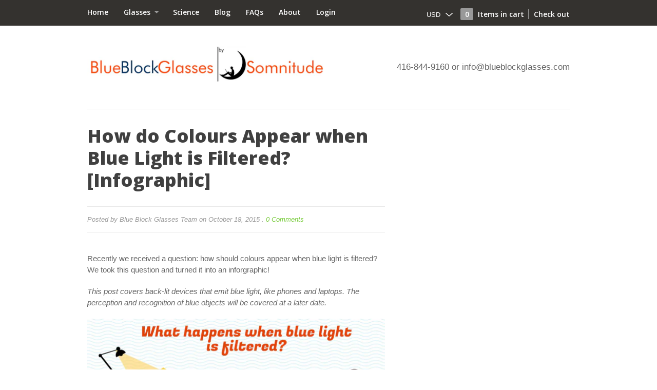

--- FILE ---
content_type: text/html; charset=utf-8
request_url: https://blueblockerglasses.com/blogs/news/49681281-how-do-colours-appear-when-blue-light-is-filtered-infographic
body_size: 16297
content:
<!DOCTYPE html>
<html class="no-touch">
<head>
  <meta name="google-site-verification" content="BtvUJoY9eEgDBzHetnHj8tjhFykosFENqUh_qiQs50E" />
  <meta charset="utf-8" />
  <!--[if IE]><meta http-equiv='X-UA-Compatible' content='IE=edge,chrome=1' /><![endif]-->
  <title>
  How do Colours Appear when Blue Light is Filtered? [Infographic]
  
   &ndash; Blue Block Glasses
  </title>

  
  <meta name="description" content="How do colors appear when blue light is removed? Use this infographic to find out." />
  
  <link rel="canonical" href="https://blueblockerglasses.com/blogs/news/49681281-how-do-colours-appear-when-blue-light-is-filtered-infographic" />
  
  <meta property="og:type" content="article" />
  <meta property="og:title" content="How do Colours Appear when Blue Light is Filtered? [Infographic]" />  
  
  
    
    
    
      <meta property="og:image" content="http://cdn.shopify.com/s/files/1/0748/0281/files/5.BlueLightFiltered_a_2048x2048.jpg?10297062358346591367" />
      <meta property="og:image:secure_url" content="https://cdn.shopify.com/s/files/1/0748/0281/files/5.BlueLightFiltered_a_2048x2048.jpg?10297062358346591367" />
    
  



<meta property="og:description" content="How do colors appear when blue light is removed? Use this infographic to find out." />

<meta property="og:url" content="https://blueblockerglasses.com/blogs/news/49681281-how-do-colours-appear-when-blue-light-is-filtered-infographic" />
<meta property="og:site_name" content="Blue Block Glasses" />
  
 

  <meta name="twitter:card" content="summary" />
  <meta name="twitter:title" content="How do Colours Appear when Blue Light is Filtered? [Infographic]" />
  <meta name="twitter:description" content="
Recently we received a question: how should colours appear when blue light is filtered? We took this question and turned it into an inforgraphic!
This post covers back-lit devices that e..." />
  
  
    
    
    
    <meta property="twitter:image" content="http://cdn.shopify.com/s/files/1/0748/0281/files/5.BlueLightFiltered_a_2048x2048.jpg?10297062358346591367" />
    
 

  <meta name="viewport" content="width=device-width, initial-scale=1" />
  <link href="//fonts.googleapis.com/css?family=Open+Sans:400,300,600,700,800" rel="stylesheet" type="text/css" media="all" />
  <link href="//blueblockerglasses.com/cdn/shop/t/2/assets/theme.scss.css?v=6428647591371002081674755669" rel="stylesheet" type="text/css" media="all" />
  <script src="//ajax.googleapis.com/ajax/libs/jquery/1.9.1/jquery.min.js" type="text/javascript"></script>
  <!--[if lt IE 9]>
  <script src="//html5shim.googlecode.com/svn/trunk/html5.js"></script>
  <![endif]-->
  <link rel="shortcut icon" href="//blueblockerglasses.com/cdn/shop/t/2/assets/favicon.png?v=20">
  <link rel="apple-touch-icon" href="//blueblockerglasses.com/cdn/shop/t/2/assets/apple-touch-icon.png?v=121756519619262173341421596573">
  <link rel="apple-touch-icon" sizes="72x72" href="//blueblockerglasses.com/cdn/shop/t/2/assets/apple-touch-icon-72x72.png?v=99974600631238807821421596573">
  <link rel="apple-touch-icon" sizes="114x114" href="//blueblockerglasses.com/cdn/shop/t/2/assets/apple-touch-icon-114x114.png?v=153079160967499633021421596573">
  <link rel="canonical" href="https://blueblockerglasses.com/blogs/news/49681281-how-do-colours-appear-when-blue-light-is-filtered-infographic" />
  <script src="//blueblockerglasses.com/cdn/shopifycloud/storefront/assets/themes_support/option_selection-b017cd28.js" type="text/javascript"></script>
  
  <script>window.performance && window.performance.mark && window.performance.mark('shopify.content_for_header.start');</script><meta id="shopify-digital-wallet" name="shopify-digital-wallet" content="/7480281/digital_wallets/dialog">
<meta name="shopify-checkout-api-token" content="dc7898d9a2ed5ae927b99c58e4d0f46f">
<meta id="in-context-paypal-metadata" data-shop-id="7480281" data-venmo-supported="false" data-environment="production" data-locale="en_US" data-paypal-v4="true" data-currency="CAD">
<link rel="alternate" type="application/atom+xml" title="Feed" href="/blogs/news.atom" />
<script async="async" src="/checkouts/internal/preloads.js?locale=en-CA"></script>
<link rel="preconnect" href="https://shop.app" crossorigin="anonymous">
<script async="async" src="https://shop.app/checkouts/internal/preloads.js?locale=en-CA&shop_id=7480281" crossorigin="anonymous"></script>
<script id="shopify-features" type="application/json">{"accessToken":"dc7898d9a2ed5ae927b99c58e4d0f46f","betas":["rich-media-storefront-analytics"],"domain":"blueblockerglasses.com","predictiveSearch":true,"shopId":7480281,"locale":"en"}</script>
<script>var Shopify = Shopify || {};
Shopify.shop = "blue-block-glasses.myshopify.com";
Shopify.locale = "en";
Shopify.currency = {"active":"CAD","rate":"1.0"};
Shopify.country = "CA";
Shopify.theme = {"name":"Kickstand","id":9513081,"schema_name":null,"schema_version":null,"theme_store_id":537,"role":"main"};
Shopify.theme.handle = "null";
Shopify.theme.style = {"id":null,"handle":null};
Shopify.cdnHost = "blueblockerglasses.com/cdn";
Shopify.routes = Shopify.routes || {};
Shopify.routes.root = "/";</script>
<script type="module">!function(o){(o.Shopify=o.Shopify||{}).modules=!0}(window);</script>
<script>!function(o){function n(){var o=[];function n(){o.push(Array.prototype.slice.apply(arguments))}return n.q=o,n}var t=o.Shopify=o.Shopify||{};t.loadFeatures=n(),t.autoloadFeatures=n()}(window);</script>
<script>
  window.ShopifyPay = window.ShopifyPay || {};
  window.ShopifyPay.apiHost = "shop.app\/pay";
  window.ShopifyPay.redirectState = null;
</script>
<script id="shop-js-analytics" type="application/json">{"pageType":"article"}</script>
<script defer="defer" async type="module" src="//blueblockerglasses.com/cdn/shopifycloud/shop-js/modules/v2/client.init-shop-cart-sync_BT-GjEfc.en.esm.js"></script>
<script defer="defer" async type="module" src="//blueblockerglasses.com/cdn/shopifycloud/shop-js/modules/v2/chunk.common_D58fp_Oc.esm.js"></script>
<script defer="defer" async type="module" src="//blueblockerglasses.com/cdn/shopifycloud/shop-js/modules/v2/chunk.modal_xMitdFEc.esm.js"></script>
<script type="module">
  await import("//blueblockerglasses.com/cdn/shopifycloud/shop-js/modules/v2/client.init-shop-cart-sync_BT-GjEfc.en.esm.js");
await import("//blueblockerglasses.com/cdn/shopifycloud/shop-js/modules/v2/chunk.common_D58fp_Oc.esm.js");
await import("//blueblockerglasses.com/cdn/shopifycloud/shop-js/modules/v2/chunk.modal_xMitdFEc.esm.js");

  window.Shopify.SignInWithShop?.initShopCartSync?.({"fedCMEnabled":true,"windoidEnabled":true});

</script>
<script>
  window.Shopify = window.Shopify || {};
  if (!window.Shopify.featureAssets) window.Shopify.featureAssets = {};
  window.Shopify.featureAssets['shop-js'] = {"shop-cart-sync":["modules/v2/client.shop-cart-sync_DZOKe7Ll.en.esm.js","modules/v2/chunk.common_D58fp_Oc.esm.js","modules/v2/chunk.modal_xMitdFEc.esm.js"],"init-fed-cm":["modules/v2/client.init-fed-cm_B6oLuCjv.en.esm.js","modules/v2/chunk.common_D58fp_Oc.esm.js","modules/v2/chunk.modal_xMitdFEc.esm.js"],"shop-cash-offers":["modules/v2/client.shop-cash-offers_D2sdYoxE.en.esm.js","modules/v2/chunk.common_D58fp_Oc.esm.js","modules/v2/chunk.modal_xMitdFEc.esm.js"],"shop-login-button":["modules/v2/client.shop-login-button_QeVjl5Y3.en.esm.js","modules/v2/chunk.common_D58fp_Oc.esm.js","modules/v2/chunk.modal_xMitdFEc.esm.js"],"pay-button":["modules/v2/client.pay-button_DXTOsIq6.en.esm.js","modules/v2/chunk.common_D58fp_Oc.esm.js","modules/v2/chunk.modal_xMitdFEc.esm.js"],"shop-button":["modules/v2/client.shop-button_DQZHx9pm.en.esm.js","modules/v2/chunk.common_D58fp_Oc.esm.js","modules/v2/chunk.modal_xMitdFEc.esm.js"],"avatar":["modules/v2/client.avatar_BTnouDA3.en.esm.js"],"init-windoid":["modules/v2/client.init-windoid_CR1B-cfM.en.esm.js","modules/v2/chunk.common_D58fp_Oc.esm.js","modules/v2/chunk.modal_xMitdFEc.esm.js"],"init-shop-for-new-customer-accounts":["modules/v2/client.init-shop-for-new-customer-accounts_C_vY_xzh.en.esm.js","modules/v2/client.shop-login-button_QeVjl5Y3.en.esm.js","modules/v2/chunk.common_D58fp_Oc.esm.js","modules/v2/chunk.modal_xMitdFEc.esm.js"],"init-shop-email-lookup-coordinator":["modules/v2/client.init-shop-email-lookup-coordinator_BI7n9ZSv.en.esm.js","modules/v2/chunk.common_D58fp_Oc.esm.js","modules/v2/chunk.modal_xMitdFEc.esm.js"],"init-shop-cart-sync":["modules/v2/client.init-shop-cart-sync_BT-GjEfc.en.esm.js","modules/v2/chunk.common_D58fp_Oc.esm.js","modules/v2/chunk.modal_xMitdFEc.esm.js"],"shop-toast-manager":["modules/v2/client.shop-toast-manager_DiYdP3xc.en.esm.js","modules/v2/chunk.common_D58fp_Oc.esm.js","modules/v2/chunk.modal_xMitdFEc.esm.js"],"init-customer-accounts":["modules/v2/client.init-customer-accounts_D9ZNqS-Q.en.esm.js","modules/v2/client.shop-login-button_QeVjl5Y3.en.esm.js","modules/v2/chunk.common_D58fp_Oc.esm.js","modules/v2/chunk.modal_xMitdFEc.esm.js"],"init-customer-accounts-sign-up":["modules/v2/client.init-customer-accounts-sign-up_iGw4briv.en.esm.js","modules/v2/client.shop-login-button_QeVjl5Y3.en.esm.js","modules/v2/chunk.common_D58fp_Oc.esm.js","modules/v2/chunk.modal_xMitdFEc.esm.js"],"shop-follow-button":["modules/v2/client.shop-follow-button_CqMgW2wH.en.esm.js","modules/v2/chunk.common_D58fp_Oc.esm.js","modules/v2/chunk.modal_xMitdFEc.esm.js"],"checkout-modal":["modules/v2/client.checkout-modal_xHeaAweL.en.esm.js","modules/v2/chunk.common_D58fp_Oc.esm.js","modules/v2/chunk.modal_xMitdFEc.esm.js"],"shop-login":["modules/v2/client.shop-login_D91U-Q7h.en.esm.js","modules/v2/chunk.common_D58fp_Oc.esm.js","modules/v2/chunk.modal_xMitdFEc.esm.js"],"lead-capture":["modules/v2/client.lead-capture_BJmE1dJe.en.esm.js","modules/v2/chunk.common_D58fp_Oc.esm.js","modules/v2/chunk.modal_xMitdFEc.esm.js"],"payment-terms":["modules/v2/client.payment-terms_Ci9AEqFq.en.esm.js","modules/v2/chunk.common_D58fp_Oc.esm.js","modules/v2/chunk.modal_xMitdFEc.esm.js"]};
</script>
<script>(function() {
  var isLoaded = false;
  function asyncLoad() {
    if (isLoaded) return;
    isLoaded = true;
    var urls = ["\/\/d1liekpayvooaz.cloudfront.net\/apps\/coin\/coin.js?shop=blue-block-glasses.myshopify.com","https:\/\/chimpstatic.com\/mcjs-connected\/js\/users\/fb2f6908df2db1d5d3f457781\/7a5851f1473f39e9afaa6d212.js?shop=blue-block-glasses.myshopify.com","https:\/\/way2enjoy.com\/shopify\/1\/announcementbar\/proxy\/js\/pab.js?shop=blue-block-glasses.myshopify.com"];
    for (var i = 0; i < urls.length; i++) {
      var s = document.createElement('script');
      s.type = 'text/javascript';
      s.async = true;
      s.src = urls[i];
      var x = document.getElementsByTagName('script')[0];
      x.parentNode.insertBefore(s, x);
    }
  };
  if(window.attachEvent) {
    window.attachEvent('onload', asyncLoad);
  } else {
    window.addEventListener('load', asyncLoad, false);
  }
})();</script>
<script id="__st">var __st={"a":7480281,"offset":-18000,"reqid":"8e3d4782-2015-4b77-8034-3ecb6fa0b6b9-1769108555","pageurl":"blueblockerglasses.com\/blogs\/news\/49681281-how-do-colours-appear-when-blue-light-is-filtered-infographic","s":"articles-49681281","u":"f92aa77d5c64","p":"article","rtyp":"article","rid":49681281};</script>
<script>window.ShopifyPaypalV4VisibilityTracking = true;</script>
<script id="captcha-bootstrap">!function(){'use strict';const t='contact',e='account',n='new_comment',o=[[t,t],['blogs',n],['comments',n],[t,'customer']],c=[[e,'customer_login'],[e,'guest_login'],[e,'recover_customer_password'],[e,'create_customer']],r=t=>t.map((([t,e])=>`form[action*='/${t}']:not([data-nocaptcha='true']) input[name='form_type'][value='${e}']`)).join(','),a=t=>()=>t?[...document.querySelectorAll(t)].map((t=>t.form)):[];function s(){const t=[...o],e=r(t);return a(e)}const i='password',u='form_key',d=['recaptcha-v3-token','g-recaptcha-response','h-captcha-response',i],f=()=>{try{return window.sessionStorage}catch{return}},m='__shopify_v',_=t=>t.elements[u];function p(t,e,n=!1){try{const o=window.sessionStorage,c=JSON.parse(o.getItem(e)),{data:r}=function(t){const{data:e,action:n}=t;return t[m]||n?{data:e,action:n}:{data:t,action:n}}(c);for(const[e,n]of Object.entries(r))t.elements[e]&&(t.elements[e].value=n);n&&o.removeItem(e)}catch(o){console.error('form repopulation failed',{error:o})}}const l='form_type',E='cptcha';function T(t){t.dataset[E]=!0}const w=window,h=w.document,L='Shopify',v='ce_forms',y='captcha';let A=!1;((t,e)=>{const n=(g='f06e6c50-85a8-45c8-87d0-21a2b65856fe',I='https://cdn.shopify.com/shopifycloud/storefront-forms-hcaptcha/ce_storefront_forms_captcha_hcaptcha.v1.5.2.iife.js',D={infoText:'Protected by hCaptcha',privacyText:'Privacy',termsText:'Terms'},(t,e,n)=>{const o=w[L][v],c=o.bindForm;if(c)return c(t,g,e,D).then(n);var r;o.q.push([[t,g,e,D],n]),r=I,A||(h.body.append(Object.assign(h.createElement('script'),{id:'captcha-provider',async:!0,src:r})),A=!0)});var g,I,D;w[L]=w[L]||{},w[L][v]=w[L][v]||{},w[L][v].q=[],w[L][y]=w[L][y]||{},w[L][y].protect=function(t,e){n(t,void 0,e),T(t)},Object.freeze(w[L][y]),function(t,e,n,w,h,L){const[v,y,A,g]=function(t,e,n){const i=e?o:[],u=t?c:[],d=[...i,...u],f=r(d),m=r(i),_=r(d.filter((([t,e])=>n.includes(e))));return[a(f),a(m),a(_),s()]}(w,h,L),I=t=>{const e=t.target;return e instanceof HTMLFormElement?e:e&&e.form},D=t=>v().includes(t);t.addEventListener('submit',(t=>{const e=I(t);if(!e)return;const n=D(e)&&!e.dataset.hcaptchaBound&&!e.dataset.recaptchaBound,o=_(e),c=g().includes(e)&&(!o||!o.value);(n||c)&&t.preventDefault(),c&&!n&&(function(t){try{if(!f())return;!function(t){const e=f();if(!e)return;const n=_(t);if(!n)return;const o=n.value;o&&e.removeItem(o)}(t);const e=Array.from(Array(32),(()=>Math.random().toString(36)[2])).join('');!function(t,e){_(t)||t.append(Object.assign(document.createElement('input'),{type:'hidden',name:u})),t.elements[u].value=e}(t,e),function(t,e){const n=f();if(!n)return;const o=[...t.querySelectorAll(`input[type='${i}']`)].map((({name:t})=>t)),c=[...d,...o],r={};for(const[a,s]of new FormData(t).entries())c.includes(a)||(r[a]=s);n.setItem(e,JSON.stringify({[m]:1,action:t.action,data:r}))}(t,e)}catch(e){console.error('failed to persist form',e)}}(e),e.submit())}));const S=(t,e)=>{t&&!t.dataset[E]&&(n(t,e.some((e=>e===t))),T(t))};for(const o of['focusin','change'])t.addEventListener(o,(t=>{const e=I(t);D(e)&&S(e,y())}));const B=e.get('form_key'),M=e.get(l),P=B&&M;t.addEventListener('DOMContentLoaded',(()=>{const t=y();if(P)for(const e of t)e.elements[l].value===M&&p(e,B);[...new Set([...A(),...v().filter((t=>'true'===t.dataset.shopifyCaptcha))])].forEach((e=>S(e,t)))}))}(h,new URLSearchParams(w.location.search),n,t,e,['guest_login'])})(!0,!0)}();</script>
<script integrity="sha256-4kQ18oKyAcykRKYeNunJcIwy7WH5gtpwJnB7kiuLZ1E=" data-source-attribution="shopify.loadfeatures" defer="defer" src="//blueblockerglasses.com/cdn/shopifycloud/storefront/assets/storefront/load_feature-a0a9edcb.js" crossorigin="anonymous"></script>
<script crossorigin="anonymous" defer="defer" src="//blueblockerglasses.com/cdn/shopifycloud/storefront/assets/shopify_pay/storefront-65b4c6d7.js?v=20250812"></script>
<script data-source-attribution="shopify.dynamic_checkout.dynamic.init">var Shopify=Shopify||{};Shopify.PaymentButton=Shopify.PaymentButton||{isStorefrontPortableWallets:!0,init:function(){window.Shopify.PaymentButton.init=function(){};var t=document.createElement("script");t.src="https://blueblockerglasses.com/cdn/shopifycloud/portable-wallets/latest/portable-wallets.en.js",t.type="module",document.head.appendChild(t)}};
</script>
<script data-source-attribution="shopify.dynamic_checkout.buyer_consent">
  function portableWalletsHideBuyerConsent(e){var t=document.getElementById("shopify-buyer-consent"),n=document.getElementById("shopify-subscription-policy-button");t&&n&&(t.classList.add("hidden"),t.setAttribute("aria-hidden","true"),n.removeEventListener("click",e))}function portableWalletsShowBuyerConsent(e){var t=document.getElementById("shopify-buyer-consent"),n=document.getElementById("shopify-subscription-policy-button");t&&n&&(t.classList.remove("hidden"),t.removeAttribute("aria-hidden"),n.addEventListener("click",e))}window.Shopify?.PaymentButton&&(window.Shopify.PaymentButton.hideBuyerConsent=portableWalletsHideBuyerConsent,window.Shopify.PaymentButton.showBuyerConsent=portableWalletsShowBuyerConsent);
</script>
<script data-source-attribution="shopify.dynamic_checkout.cart.bootstrap">document.addEventListener("DOMContentLoaded",(function(){function t(){return document.querySelector("shopify-accelerated-checkout-cart, shopify-accelerated-checkout")}if(t())Shopify.PaymentButton.init();else{new MutationObserver((function(e,n){t()&&(Shopify.PaymentButton.init(),n.disconnect())})).observe(document.body,{childList:!0,subtree:!0})}}));
</script>
<link id="shopify-accelerated-checkout-styles" rel="stylesheet" media="screen" href="https://blueblockerglasses.com/cdn/shopifycloud/portable-wallets/latest/accelerated-checkout-backwards-compat.css" crossorigin="anonymous">
<style id="shopify-accelerated-checkout-cart">
        #shopify-buyer-consent {
  margin-top: 1em;
  display: inline-block;
  width: 100%;
}

#shopify-buyer-consent.hidden {
  display: none;
}

#shopify-subscription-policy-button {
  background: none;
  border: none;
  padding: 0;
  text-decoration: underline;
  font-size: inherit;
  cursor: pointer;
}

#shopify-subscription-policy-button::before {
  box-shadow: none;
}

      </style>

<script>window.performance && window.performance.mark && window.performance.mark('shopify.content_for_header.end');</script>

<link href="https://monorail-edge.shopifysvc.com" rel="dns-prefetch">
<script>(function(){if ("sendBeacon" in navigator && "performance" in window) {try {var session_token_from_headers = performance.getEntriesByType('navigation')[0].serverTiming.find(x => x.name == '_s').description;} catch {var session_token_from_headers = undefined;}var session_cookie_matches = document.cookie.match(/_shopify_s=([^;]*)/);var session_token_from_cookie = session_cookie_matches && session_cookie_matches.length === 2 ? session_cookie_matches[1] : "";var session_token = session_token_from_headers || session_token_from_cookie || "";function handle_abandonment_event(e) {var entries = performance.getEntries().filter(function(entry) {return /monorail-edge.shopifysvc.com/.test(entry.name);});if (!window.abandonment_tracked && entries.length === 0) {window.abandonment_tracked = true;var currentMs = Date.now();var navigation_start = performance.timing.navigationStart;var payload = {shop_id: 7480281,url: window.location.href,navigation_start,duration: currentMs - navigation_start,session_token,page_type: "article"};window.navigator.sendBeacon("https://monorail-edge.shopifysvc.com/v1/produce", JSON.stringify({schema_id: "online_store_buyer_site_abandonment/1.1",payload: payload,metadata: {event_created_at_ms: currentMs,event_sent_at_ms: currentMs}}));}}window.addEventListener('pagehide', handle_abandonment_event);}}());</script>
<script id="web-pixels-manager-setup">(function e(e,d,r,n,o){if(void 0===o&&(o={}),!Boolean(null===(a=null===(i=window.Shopify)||void 0===i?void 0:i.analytics)||void 0===a?void 0:a.replayQueue)){var i,a;window.Shopify=window.Shopify||{};var t=window.Shopify;t.analytics=t.analytics||{};var s=t.analytics;s.replayQueue=[],s.publish=function(e,d,r){return s.replayQueue.push([e,d,r]),!0};try{self.performance.mark("wpm:start")}catch(e){}var l=function(){var e={modern:/Edge?\/(1{2}[4-9]|1[2-9]\d|[2-9]\d{2}|\d{4,})\.\d+(\.\d+|)|Firefox\/(1{2}[4-9]|1[2-9]\d|[2-9]\d{2}|\d{4,})\.\d+(\.\d+|)|Chrom(ium|e)\/(9{2}|\d{3,})\.\d+(\.\d+|)|(Maci|X1{2}).+ Version\/(15\.\d+|(1[6-9]|[2-9]\d|\d{3,})\.\d+)([,.]\d+|)( \(\w+\)|)( Mobile\/\w+|) Safari\/|Chrome.+OPR\/(9{2}|\d{3,})\.\d+\.\d+|(CPU[ +]OS|iPhone[ +]OS|CPU[ +]iPhone|CPU IPhone OS|CPU iPad OS)[ +]+(15[._]\d+|(1[6-9]|[2-9]\d|\d{3,})[._]\d+)([._]\d+|)|Android:?[ /-](13[3-9]|1[4-9]\d|[2-9]\d{2}|\d{4,})(\.\d+|)(\.\d+|)|Android.+Firefox\/(13[5-9]|1[4-9]\d|[2-9]\d{2}|\d{4,})\.\d+(\.\d+|)|Android.+Chrom(ium|e)\/(13[3-9]|1[4-9]\d|[2-9]\d{2}|\d{4,})\.\d+(\.\d+|)|SamsungBrowser\/([2-9]\d|\d{3,})\.\d+/,legacy:/Edge?\/(1[6-9]|[2-9]\d|\d{3,})\.\d+(\.\d+|)|Firefox\/(5[4-9]|[6-9]\d|\d{3,})\.\d+(\.\d+|)|Chrom(ium|e)\/(5[1-9]|[6-9]\d|\d{3,})\.\d+(\.\d+|)([\d.]+$|.*Safari\/(?![\d.]+ Edge\/[\d.]+$))|(Maci|X1{2}).+ Version\/(10\.\d+|(1[1-9]|[2-9]\d|\d{3,})\.\d+)([,.]\d+|)( \(\w+\)|)( Mobile\/\w+|) Safari\/|Chrome.+OPR\/(3[89]|[4-9]\d|\d{3,})\.\d+\.\d+|(CPU[ +]OS|iPhone[ +]OS|CPU[ +]iPhone|CPU IPhone OS|CPU iPad OS)[ +]+(10[._]\d+|(1[1-9]|[2-9]\d|\d{3,})[._]\d+)([._]\d+|)|Android:?[ /-](13[3-9]|1[4-9]\d|[2-9]\d{2}|\d{4,})(\.\d+|)(\.\d+|)|Mobile Safari.+OPR\/([89]\d|\d{3,})\.\d+\.\d+|Android.+Firefox\/(13[5-9]|1[4-9]\d|[2-9]\d{2}|\d{4,})\.\d+(\.\d+|)|Android.+Chrom(ium|e)\/(13[3-9]|1[4-9]\d|[2-9]\d{2}|\d{4,})\.\d+(\.\d+|)|Android.+(UC? ?Browser|UCWEB|U3)[ /]?(15\.([5-9]|\d{2,})|(1[6-9]|[2-9]\d|\d{3,})\.\d+)\.\d+|SamsungBrowser\/(5\.\d+|([6-9]|\d{2,})\.\d+)|Android.+MQ{2}Browser\/(14(\.(9|\d{2,})|)|(1[5-9]|[2-9]\d|\d{3,})(\.\d+|))(\.\d+|)|K[Aa][Ii]OS\/(3\.\d+|([4-9]|\d{2,})\.\d+)(\.\d+|)/},d=e.modern,r=e.legacy,n=navigator.userAgent;return n.match(d)?"modern":n.match(r)?"legacy":"unknown"}(),u="modern"===l?"modern":"legacy",c=(null!=n?n:{modern:"",legacy:""})[u],f=function(e){return[e.baseUrl,"/wpm","/b",e.hashVersion,"modern"===e.buildTarget?"m":"l",".js"].join("")}({baseUrl:d,hashVersion:r,buildTarget:u}),m=function(e){var d=e.version,r=e.bundleTarget,n=e.surface,o=e.pageUrl,i=e.monorailEndpoint;return{emit:function(e){var a=e.status,t=e.errorMsg,s=(new Date).getTime(),l=JSON.stringify({metadata:{event_sent_at_ms:s},events:[{schema_id:"web_pixels_manager_load/3.1",payload:{version:d,bundle_target:r,page_url:o,status:a,surface:n,error_msg:t},metadata:{event_created_at_ms:s}}]});if(!i)return console&&console.warn&&console.warn("[Web Pixels Manager] No Monorail endpoint provided, skipping logging."),!1;try{return self.navigator.sendBeacon.bind(self.navigator)(i,l)}catch(e){}var u=new XMLHttpRequest;try{return u.open("POST",i,!0),u.setRequestHeader("Content-Type","text/plain"),u.send(l),!0}catch(e){return console&&console.warn&&console.warn("[Web Pixels Manager] Got an unhandled error while logging to Monorail."),!1}}}}({version:r,bundleTarget:l,surface:e.surface,pageUrl:self.location.href,monorailEndpoint:e.monorailEndpoint});try{o.browserTarget=l,function(e){var d=e.src,r=e.async,n=void 0===r||r,o=e.onload,i=e.onerror,a=e.sri,t=e.scriptDataAttributes,s=void 0===t?{}:t,l=document.createElement("script"),u=document.querySelector("head"),c=document.querySelector("body");if(l.async=n,l.src=d,a&&(l.integrity=a,l.crossOrigin="anonymous"),s)for(var f in s)if(Object.prototype.hasOwnProperty.call(s,f))try{l.dataset[f]=s[f]}catch(e){}if(o&&l.addEventListener("load",o),i&&l.addEventListener("error",i),u)u.appendChild(l);else{if(!c)throw new Error("Did not find a head or body element to append the script");c.appendChild(l)}}({src:f,async:!0,onload:function(){if(!function(){var e,d;return Boolean(null===(d=null===(e=window.Shopify)||void 0===e?void 0:e.analytics)||void 0===d?void 0:d.initialized)}()){var d=window.webPixelsManager.init(e)||void 0;if(d){var r=window.Shopify.analytics;r.replayQueue.forEach((function(e){var r=e[0],n=e[1],o=e[2];d.publishCustomEvent(r,n,o)})),r.replayQueue=[],r.publish=d.publishCustomEvent,r.visitor=d.visitor,r.initialized=!0}}},onerror:function(){return m.emit({status:"failed",errorMsg:"".concat(f," has failed to load")})},sri:function(e){var d=/^sha384-[A-Za-z0-9+/=]+$/;return"string"==typeof e&&d.test(e)}(c)?c:"",scriptDataAttributes:o}),m.emit({status:"loading"})}catch(e){m.emit({status:"failed",errorMsg:(null==e?void 0:e.message)||"Unknown error"})}}})({shopId: 7480281,storefrontBaseUrl: "https://blueblockerglasses.com",extensionsBaseUrl: "https://extensions.shopifycdn.com/cdn/shopifycloud/web-pixels-manager",monorailEndpoint: "https://monorail-edge.shopifysvc.com/unstable/produce_batch",surface: "storefront-renderer",enabledBetaFlags: ["2dca8a86"],webPixelsConfigList: [{"id":"977797254","configuration":"{\"publicKey\":\"pub_eadda39674a81b9b8480\",\"apiUrl\":\"https:\\\/\\\/tracking.refersion.com\"}","eventPayloadVersion":"v1","runtimeContext":"STRICT","scriptVersion":"0fb80394591dba97de0fece487c9c5e4","type":"APP","apiClientId":147004,"privacyPurposes":["ANALYTICS","SALE_OF_DATA"],"dataSharingAdjustments":{"protectedCustomerApprovalScopes":["read_customer_email","read_customer_name","read_customer_personal_data"]}},{"id":"53870726","eventPayloadVersion":"v1","runtimeContext":"LAX","scriptVersion":"1","type":"CUSTOM","privacyPurposes":["MARKETING"],"name":"Meta pixel (migrated)"},{"id":"80117894","eventPayloadVersion":"v1","runtimeContext":"LAX","scriptVersion":"1","type":"CUSTOM","privacyPurposes":["ANALYTICS"],"name":"Google Analytics tag (migrated)"},{"id":"shopify-app-pixel","configuration":"{}","eventPayloadVersion":"v1","runtimeContext":"STRICT","scriptVersion":"0450","apiClientId":"shopify-pixel","type":"APP","privacyPurposes":["ANALYTICS","MARKETING"]},{"id":"shopify-custom-pixel","eventPayloadVersion":"v1","runtimeContext":"LAX","scriptVersion":"0450","apiClientId":"shopify-pixel","type":"CUSTOM","privacyPurposes":["ANALYTICS","MARKETING"]}],isMerchantRequest: false,initData: {"shop":{"name":"Blue Block Glasses","paymentSettings":{"currencyCode":"CAD"},"myshopifyDomain":"blue-block-glasses.myshopify.com","countryCode":"CA","storefrontUrl":"https:\/\/blueblockerglasses.com"},"customer":null,"cart":null,"checkout":null,"productVariants":[],"purchasingCompany":null},},"https://blueblockerglasses.com/cdn","fcfee988w5aeb613cpc8e4bc33m6693e112",{"modern":"","legacy":""},{"shopId":"7480281","storefrontBaseUrl":"https:\/\/blueblockerglasses.com","extensionBaseUrl":"https:\/\/extensions.shopifycdn.com\/cdn\/shopifycloud\/web-pixels-manager","surface":"storefront-renderer","enabledBetaFlags":"[\"2dca8a86\"]","isMerchantRequest":"false","hashVersion":"fcfee988w5aeb613cpc8e4bc33m6693e112","publish":"custom","events":"[[\"page_viewed\",{}]]"});</script><script>
  window.ShopifyAnalytics = window.ShopifyAnalytics || {};
  window.ShopifyAnalytics.meta = window.ShopifyAnalytics.meta || {};
  window.ShopifyAnalytics.meta.currency = 'CAD';
  var meta = {"page":{"pageType":"article","resourceType":"article","resourceId":49681281,"requestId":"8e3d4782-2015-4b77-8034-3ecb6fa0b6b9-1769108555"}};
  for (var attr in meta) {
    window.ShopifyAnalytics.meta[attr] = meta[attr];
  }
</script>
<script class="analytics">
  (function () {
    var customDocumentWrite = function(content) {
      var jquery = null;

      if (window.jQuery) {
        jquery = window.jQuery;
      } else if (window.Checkout && window.Checkout.$) {
        jquery = window.Checkout.$;
      }

      if (jquery) {
        jquery('body').append(content);
      }
    };

    var hasLoggedConversion = function(token) {
      if (token) {
        return document.cookie.indexOf('loggedConversion=' + token) !== -1;
      }
      return false;
    }

    var setCookieIfConversion = function(token) {
      if (token) {
        var twoMonthsFromNow = new Date(Date.now());
        twoMonthsFromNow.setMonth(twoMonthsFromNow.getMonth() + 2);

        document.cookie = 'loggedConversion=' + token + '; expires=' + twoMonthsFromNow;
      }
    }

    var trekkie = window.ShopifyAnalytics.lib = window.trekkie = window.trekkie || [];
    if (trekkie.integrations) {
      return;
    }
    trekkie.methods = [
      'identify',
      'page',
      'ready',
      'track',
      'trackForm',
      'trackLink'
    ];
    trekkie.factory = function(method) {
      return function() {
        var args = Array.prototype.slice.call(arguments);
        args.unshift(method);
        trekkie.push(args);
        return trekkie;
      };
    };
    for (var i = 0; i < trekkie.methods.length; i++) {
      var key = trekkie.methods[i];
      trekkie[key] = trekkie.factory(key);
    }
    trekkie.load = function(config) {
      trekkie.config = config || {};
      trekkie.config.initialDocumentCookie = document.cookie;
      var first = document.getElementsByTagName('script')[0];
      var script = document.createElement('script');
      script.type = 'text/javascript';
      script.onerror = function(e) {
        var scriptFallback = document.createElement('script');
        scriptFallback.type = 'text/javascript';
        scriptFallback.onerror = function(error) {
                var Monorail = {
      produce: function produce(monorailDomain, schemaId, payload) {
        var currentMs = new Date().getTime();
        var event = {
          schema_id: schemaId,
          payload: payload,
          metadata: {
            event_created_at_ms: currentMs,
            event_sent_at_ms: currentMs
          }
        };
        return Monorail.sendRequest("https://" + monorailDomain + "/v1/produce", JSON.stringify(event));
      },
      sendRequest: function sendRequest(endpointUrl, payload) {
        // Try the sendBeacon API
        if (window && window.navigator && typeof window.navigator.sendBeacon === 'function' && typeof window.Blob === 'function' && !Monorail.isIos12()) {
          var blobData = new window.Blob([payload], {
            type: 'text/plain'
          });

          if (window.navigator.sendBeacon(endpointUrl, blobData)) {
            return true;
          } // sendBeacon was not successful

        } // XHR beacon

        var xhr = new XMLHttpRequest();

        try {
          xhr.open('POST', endpointUrl);
          xhr.setRequestHeader('Content-Type', 'text/plain');
          xhr.send(payload);
        } catch (e) {
          console.log(e);
        }

        return false;
      },
      isIos12: function isIos12() {
        return window.navigator.userAgent.lastIndexOf('iPhone; CPU iPhone OS 12_') !== -1 || window.navigator.userAgent.lastIndexOf('iPad; CPU OS 12_') !== -1;
      }
    };
    Monorail.produce('monorail-edge.shopifysvc.com',
      'trekkie_storefront_load_errors/1.1',
      {shop_id: 7480281,
      theme_id: 9513081,
      app_name: "storefront",
      context_url: window.location.href,
      source_url: "//blueblockerglasses.com/cdn/s/trekkie.storefront.46a754ac07d08c656eb845cfbf513dd9a18d4ced.min.js"});

        };
        scriptFallback.async = true;
        scriptFallback.src = '//blueblockerglasses.com/cdn/s/trekkie.storefront.46a754ac07d08c656eb845cfbf513dd9a18d4ced.min.js';
        first.parentNode.insertBefore(scriptFallback, first);
      };
      script.async = true;
      script.src = '//blueblockerglasses.com/cdn/s/trekkie.storefront.46a754ac07d08c656eb845cfbf513dd9a18d4ced.min.js';
      first.parentNode.insertBefore(script, first);
    };
    trekkie.load(
      {"Trekkie":{"appName":"storefront","development":false,"defaultAttributes":{"shopId":7480281,"isMerchantRequest":null,"themeId":9513081,"themeCityHash":"8872414836437811371","contentLanguage":"en","currency":"CAD","eventMetadataId":"484be1eb-7376-4f8c-ac10-e472dc515ba8"},"isServerSideCookieWritingEnabled":true,"monorailRegion":"shop_domain","enabledBetaFlags":["65f19447"]},"Session Attribution":{},"S2S":{"facebookCapiEnabled":false,"source":"trekkie-storefront-renderer","apiClientId":580111}}
    );

    var loaded = false;
    trekkie.ready(function() {
      if (loaded) return;
      loaded = true;

      window.ShopifyAnalytics.lib = window.trekkie;

      var originalDocumentWrite = document.write;
      document.write = customDocumentWrite;
      try { window.ShopifyAnalytics.merchantGoogleAnalytics.call(this); } catch(error) {};
      document.write = originalDocumentWrite;

      window.ShopifyAnalytics.lib.page(null,{"pageType":"article","resourceType":"article","resourceId":49681281,"requestId":"8e3d4782-2015-4b77-8034-3ecb6fa0b6b9-1769108555","shopifyEmitted":true});

      var match = window.location.pathname.match(/checkouts\/(.+)\/(thank_you|post_purchase)/)
      var token = match? match[1]: undefined;
      if (!hasLoggedConversion(token)) {
        setCookieIfConversion(token);
        
      }
    });


        var eventsListenerScript = document.createElement('script');
        eventsListenerScript.async = true;
        eventsListenerScript.src = "//blueblockerglasses.com/cdn/shopifycloud/storefront/assets/shop_events_listener-3da45d37.js";
        document.getElementsByTagName('head')[0].appendChild(eventsListenerScript);

})();</script>
  <script>
  if (!window.ga || (window.ga && typeof window.ga !== 'function')) {
    window.ga = function ga() {
      (window.ga.q = window.ga.q || []).push(arguments);
      if (window.Shopify && window.Shopify.analytics && typeof window.Shopify.analytics.publish === 'function') {
        window.Shopify.analytics.publish("ga_stub_called", {}, {sendTo: "google_osp_migration"});
      }
      console.error("Shopify's Google Analytics stub called with:", Array.from(arguments), "\nSee https://help.shopify.com/manual/promoting-marketing/pixels/pixel-migration#google for more information.");
    };
    if (window.Shopify && window.Shopify.analytics && typeof window.Shopify.analytics.publish === 'function') {
      window.Shopify.analytics.publish("ga_stub_initialized", {}, {sendTo: "google_osp_migration"});
    }
  }
</script>
<script
  defer
  src="https://blueblockerglasses.com/cdn/shopifycloud/perf-kit/shopify-perf-kit-3.0.4.min.js"
  data-application="storefront-renderer"
  data-shop-id="7480281"
  data-render-region="gcp-us-central1"
  data-page-type="article"
  data-theme-instance-id="9513081"
  data-theme-name=""
  data-theme-version=""
  data-monorail-region="shop_domain"
  data-resource-timing-sampling-rate="10"
  data-shs="true"
  data-shs-beacon="true"
  data-shs-export-with-fetch="true"
  data-shs-logs-sample-rate="1"
  data-shs-beacon-endpoint="https://blueblockerglasses.com/api/collect"
></script>
</head>

<body class="article ">
  <div id="cart-animation" style="display:none">1</div>
  <div id="fb-root"></div>
  <script>(function(d, s, id) {
    var js, fjs = d.getElementsByTagName(s)[0];
    if (d.getElementById(id)) return;
    js = d.createElement(s); js.id = id;
    js.src = "//connect.facebook.net/en_US/all.js#xfbml=1&appId=154732808021974";
    fjs.parentNode.insertBefore(js, fjs);
  }(document, 'script', 'facebook-jssdk'));</script>
  
  
  <nav id="navbar">
    <div class="container">
      <div class="columns">
        <ul id="main-menu" class="drop">
          
            
            
              <li >
                <a href="/">Home</a>
              </li>
            
          
            
            
              <li class="has-dropdown" aria-haspopup="true">
                <a href="/collections/all" >Glasses <span class="pointer"></span></a>
                <ul class="drop-menu">
                  
                    <li ><a href="/collections/blue-block-glasses-regular">Regular Styles</a></li>
                  
                    <li ><a href="/collections/fitover-styles-of-blue-block-glasses">Fitover Styles</a></li>
                  
                </ul>
              </li>
            
          
            
            
              <li >
                <a href="/pages/how-do-blue-block-glasses-work">Science</a>
              </li>
            
          
            
            
              <li class="main-menu--active">
                <a href="/blogs/news">Blog</a>
              </li>
            
          
            
            
              <li >
                <a href="/pages/faqs">FAQs</a>
              </li>
            
          
            
            
              <li >
                <a href="/pages/about">About </a>
              </li>
            
          
          
  
    <li><a href="https://blueblockerglasses.com/customer_authentication/redirect?locale=en&amp;region_country=CA" id="customer_login_link">Login</a></li>
  

        </ul><!-- END MAIN-MENU -->
        <ul id="main-menu-phone" class="drop">
          <li class="no-mb has-dropdown"><a href="#">Menu<span class="pointer"></span></a>
            <ul class="drop-menu">
              
                <li >
                  <a href="/">Home</a>
                </li>
              
                <li >
                  <a href="/collections/all">Glasses</a>
                </li>
              
                <li >
                  <a href="/pages/how-do-blue-block-glasses-work">Science</a>
                </li>
              
                <li class="main-menu--active">
                  <a href="/blogs/news">Blog</a>
                </li>
              
                <li >
                  <a href="/pages/faqs">FAQs</a>
                </li>
              
                <li >
                  <a href="/pages/about">About </a>
                </li>
              
              
  
    <li><a href="https://blueblockerglasses.com/customer_authentication/redirect?locale=en&amp;region_country=CA" id="customer_login_link">Login</a></li>
  

            </ul>
          </li>
        </ul><!-- END MAIN-MENU-PHONE -->
		                    
       
        <div id="mini-cart" >
          <div id="coin-container"></div>
          <span class="cart-total-items ">
            <a href="/cart">
              <span id="cart-target" class="count">
                0
              </span>
              <span class="nomobile">
                Items in cart
              </span>
               
            </a>
          </span>
          <a href="/cart"><span class="checkout">Check out</span></a>
        
                   
        </div><!-- END MINI CART-->
      </div><!-- END COLUMNS-->
    </div><!-- END CONTAINER-->
  </nav><!--END NAVBAR-->
  
  <header>
    <div class="container">
      <div class="header-wrapper">
        <div class=" sixteen columns thin-border sb30 pb30 bottom">
          <div id="header-animate" class="table">
            <h1 class="logo table-cell eight columns alpha omega">
              
              <a href="/" class=" ">
                <img  class="" src="//blueblockerglasses.com/cdn/shop/t/2/assets/logo.png?v=86183689079782113101481391001" alt="Blue Block Glasses">
              </a>
              
            </h1>
            
            <div class="header-store-description table-cell fl-none a">
              416-844-9160   or    
info@blueblockglasses.com
            </div>
            
          </div><!-- table -->
        </div><!-- headerwrapper -->
      </div>
    </div><!-- END CONTAINER-->
  </header>

  <div class="container clearfix">
    
    <!--START MAIN-->
    <div class="ten columns">
      <!-- START POST-->
<section id="posts">
	<article>
		<h3 class="border bottom">How do Colours Appear when Blue Light is Filtered? [Infographic]</h3>

		
        <h4 class="thin-border bottom">Posted by Blue Block Glasses Team on October 18, 2015 . <a href="/blogs/news/49681281-how-do-colours-appear-when-blue-light-is-filtered-infographic#comments">0 Comments</a> </h4>

      <div class="wysiwyg">
			<a style="display: block; position: relative; top: -220px; visibility: hidden;" name="why"></a>
<p>Recently we received a question: how should colours appear when blue light is filtered? We took this question and turned it into an inforgraphic!</p>
<p><i>This post covers back-lit devices that emit blue light, like phones and laptops. The perception and recognition of blue objects will be covered at a later date. </i></p>
<p style="text-align: center;"><img alt="What happens when blue light is filtered? [infographic]" src="//cdn.shopify.com/s/files/1/0748/0281/files/5.BlueLightFiltered_a_2048x2048.jpg?10297062358346591367" style="float: none; display: block; margin-left: auto; margin-right: auto;"></p>
<p style="text-align: center;"><img alt="How do colors look when blue light is blocked? " src="//cdn.shopify.com/s/files/1/0748/0281/files/5.BlueLightFiltered_b_6723_2048x2048.jpg?9085068220756609510" style="float: none;"></p>
<p style="text-align: center;"> All images covered under Wikimedia creative common licence, unless specified. </p>
<p style="text-align: center;"><i>Credit to PiktoChart for design tools.</i></p>
		</div>
	</article>
 	<div id="all-articles" class="thin-border bottom">
		<a href="/blogs/news">&laquo; All Articles</a>
	</div>
	<!-- START SHARE-->
<section style="margin-top: 15px;" id="share" class="border bottom clearfix">
	<div class="facebook">
		<div class="fb-like" data-send="false" data-layout="button_count" data-width="150" data-show-faces="false"></div>
	</div>
	<div class="twitter">
		<a href="//twitter.com/share" class="twitter-share-button" data-via="https://www.instagram.com/somnitude/">Tweet</a>
		<script>!function(d,s,id){var js,fjs=d.getElementsByTagName(s)[0];if(!d.getElementById(id)){js=d.createElement(s);js.id=id;js.src="//platform.twitter.com/widgets.js";fjs.parentNode.insertBefore(js,fjs);}}(document,"script","twitter-wjs");</script>
	</div>
	<div class="pinterest">
		
		
		<a href="//pinterest.com/pin/create/button/?url=https://blueblockerglasses.com//blogs/news/49681281-how-do-colours-appear-when-blue-light-is-filtered-infographic&media=//blueblockerglasses.com/cdn/shop/t/2/assets/logo.png?v=86183689079782113101481391001&description=How do Colours Appear when Blue Light is Filtered? [Infographic]" class="pin-it-button" count-layout="none">Pin It</a>
		
		<script src="//assets.pinterest.com/js/pinit.js"></script>
	</div>
</section>
<!-- END SHARE-->
</section>
<!-- END POST-->

	<section id="comments">
		<p><em>Post Comment.</em></p>
	</section>


    </div>
    <!--END MAIN-->
    <!--START SIDEBAR-->
    <aside class="five columns offset-by-one nomobile">
      
    </aside>
    <!--END ASIDE-->
    
  </div>
  <!-- END CONTAINER-->
  <!-- START FOOTER -->
  <footer class="border top">
    <!-- START CONTAINER-->
    <div class="container">
      <div class="five columns">
        <h3>About Us</h3>
        <p><em>S</em>omnitude Inc. (BlueBlockGlasses.com) is based in Toronto <img src="https://cdn.shopify.com/s/files/1/0748/0281/files/300px-Red_Maple_Leaf.svg_pico.png?2713387599523826792"> Ontario. <span>Our team helps people learn about the potential adverse impacts of night time light exposure and provides solutions aimed at reducing potential impacts.  </span></p>
<p>Contact us at <strong>info@blueblockglasses.com</strong> if you have questions, interesting articles or are interested in collaboration!</p>
<p><em>Note the articles discussed on this website and blog do not constitute medical advice - please consult a medical professional before making any changes to your daily routine. Where possible we source the relevant research so that you can make an informed decision. Information provided is general in nature, and not intended for application on an individual basis - no claims on improvement in performance, health or any such measure are intended. Please read our <a href="http://blueblockglasses.com/pages/disclaimer" target="_blank" title="Disclaimer - Blue Block Glasses">disclaimer</a> for further information. </em></p>
<p> </p>
      </div>
      <div class="four columns offset-by-one">
        <h3>Contact Us</h3>
        
        <address>
          Phone: 416-844-9160<br>
          McLennan Physical Laboratories University of Toronto<br>
          255 Huron Street, Suite 331<br>
          Toronto, Canada M5S 1A7
          <a href="mailto:info@blueblockglasses.com">info@blueblockglasses.com</a>
        </address>
        
      </div>
      <div class="five columns offset-by-one">
        <h3>Newsletter</h3>
        
          <form id="email-alerts-footer" class="mini-contact-form" action="/contact" method="post">
            <input type="hidden" value="customer" name="form_type">
            <p class="success"><em>Thank you for signing up!</em></p>
            <input type="hidden" id="contact_tags" name="contact[tags]" value="prospect,email-alerts" />
            <input type="hidden" id="newsletter-first-name" name="contact[first_name]" value="Subscriber" />
            <input type="hidden" id="newsletter-last-name" name="contact[last_name]" value="Email Alerts" />
            <input type="email" placeholder="Your Email Address" name="contact[email]" id="email-input" class="required email" />
            <input type="submit" value="Subscribe" class="button secondary" name="subscribe" id="email-submit" />
          </form>
        
      </div>
    </div>
    <!-- END CONTAINER-->
    <!-- START CONTAINER-->
    <div class="container">
      <div class="sixteen columns">
        <div id="payment-methods">
          
          <img width="50" src="//blueblockerglasses.com/cdn/shopifycloud/storefront/assets/payment_icons/american_express-1efdc6a3.svg" />
          
          <img width="50" src="//blueblockerglasses.com/cdn/shopifycloud/storefront/assets/payment_icons/bancontact-13d5ac60.svg" />
          
          <img width="50" src="//blueblockerglasses.com/cdn/shopifycloud/storefront/assets/payment_icons/diners_club-678e3046.svg" />
          
          <img width="50" src="//blueblockerglasses.com/cdn/shopifycloud/storefront/assets/payment_icons/discover-59880595.svg" />
          
          <img width="50" src="//blueblockerglasses.com/cdn/shopifycloud/storefront/assets/payment_icons/ideal-506610f2.svg" />
          
          <img width="50" src="//blueblockerglasses.com/cdn/shopifycloud/storefront/assets/payment_icons/master-54b5a7ce.svg" />
          
          <img width="50" src="//blueblockerglasses.com/cdn/shopifycloud/storefront/assets/payment_icons/paypal-a7c68b85.svg" />
          
          <img width="50" src="//blueblockerglasses.com/cdn/shopifycloud/storefront/assets/payment_icons/shopify_pay-925ab76d.svg" />
          
          <img width="50" src="//blueblockerglasses.com/cdn/shopifycloud/storefront/assets/payment_icons/visa-65d650f7.svg" />
          
        </div>
        <p class="copyright tc">
          &copy; 2026 Blue Block Glasses.
          All rights reserved <a target="_blank" rel="nofollow" href="https://www.shopify.com?utm_campaign=poweredby&amp;utm_medium=shopify&amp;utm_source=onlinestore">Powered by Shopify</a>.
          
          <span>&#124;</span>
          <a href="https://www.facebook.com/Somnitude-Inc-1171987826184939/?ref=aymt_homepage_panel">Facebook</a>
          
          
          <span>&#124;</span>
          <a href="https://www.pinterest.com/somnitude/">Pinterest</a>
          
          
          <span>&#124;</span>
          <a href="https://www.twitter.com/https://www.instagram.com/somnitude/">Twitter</a>
          
        </p>
      </div>
    </div>
    <!-- END CONTAINER-->
  </footer>

  

  

  
  
  <script>
  var featuredContent = "\u003cp style=\"text-align: left;\"\u003e\u003cimg alt=\"Sleep promoting eyewear blue blocking glasses\" src=\"\/\/cdn.shopify.com\/s\/files\/1\/0748\/0281\/files\/slogan_18140923_8f4c125138756c4d98670c355d7ecc5fdff6abe7_grande.jpeg?v=1481391892\" style=\"float: none;\"\u003e\u003c\/p\u003e\r\n\u003cp style=\"text-align: left;\"\u003e\u003cem\u003eAs featured on:\u003c\/em\u003e\u003c\/p\u003e\r\n\u003cp style=\"text-align: left;\"\u003e\u003ca href=\"https:\/\/www.ourwindsor.ca\/news-story\/8121088-how-a-toronto-startup-is-helping-canadian-athletes-in-pyeongchang-cope-with-jet-lag\/\" target=\"_blank\" title=\"Somnitude - Toronto Startup Helping Canadian Athletes Sleep\" rel=\"noopener noreferrer\"\u003e\u003cimg src=\"\/\/cdn.shopify.com\/s\/files\/1\/0748\/0281\/files\/Metro_International_logo.svg_da0c0bb6-5846-4a1d-b5e2-09274fb4f62c_medium.png?v=1518378885\" alt=\"Metro News Blue Blocking Glasses\"\u003e\u003c\/a\u003e          \u003ca href=\"https:\/\/www.utoronto.ca\/news\/u-t-engineering-student-s-startup-giving-canada-s-olympic-skiers-fresh-edge?utm_content=buffer2f336\u0026amp;utm_medium=social\u0026amp;utm_source=twitter.com\u0026amp;utm_campaign=buffer\" target=\"_blank\" title=\"U of T News Somnitude Blue Blocking Glasses\" rel=\"noopener noreferrer\"\u003e\u003cimg src=\"\/\/cdn.shopify.com\/s\/files\/1\/0748\/0281\/files\/UofT_Logo.svg_88758c69-6dab-491c-8595-aa8d05d69ded_medium.png?v=1518378924\" alt=\"U of T Somnitude Article\"\u003e\u003c\/a\u003e \u003ca href=\"http:\/\/toronto.citynews.ca\/video\/2018\/02\/08\/canadian-olympians-testing-out-glasses-to-promote-sleep\/\" target=\"_blank\" title=\"Canadian Olympians Testing out Glasses to Promote Sleep\" rel=\"noopener noreferrer\"\u003e\u003cimg src=\"\/\/cdn.shopify.com\/s\/files\/1\/0748\/0281\/files\/CityNews-Channel-Logo_medium.jpg?v=1518379007\" alt=\"City News Somnitude Article\"\u003e\u003c\/a\u003e            \u003ca href=\"https:\/\/omny.fm\/shows\/calgary-today-with-angela-kokott\/jet-lag-glasses\" target=\"_blank\" title=\"Jet Lag Glasses Somnitude\" rel=\"noopener noreferrer\"\u003e\u003cimg src=\"\/\/cdn.shopify.com\/s\/files\/1\/0748\/0281\/files\/1200px-Global_News.svg_aa768557-2f5a-4ec9-bc0a-22c2e8c7ed3d_medium.png?v=1518379062\" alt=\"Global News Somnitude\"\u003e\u003c\/a\u003e\u003c\/p\u003e\r\n\u003cp style=\"text-align: left;\"\u003e\u003cimg alt=\"Paragraph break \" src=\"\/\/cdn.shopify.com\/s\/files\/1\/0748\/0281\/files\/4._Arrow_grande.png?1877269772704618180\" style=\"float: none;\"\u003e\u003c\/p\u003e\r\n\u003ca href=\"https:\/\/blueblockglasses.com\/pages\/how-do-blue-block-glasses-work#naturalsleepcycle\" title=\"Learn about your natural sleep cycle\"\u003e\u003cimg alt=\"Learn about your body clock or circadian rhythm\" src=\"\/\/cdn.shopify.com\/s\/files\/1\/0748\/0281\/files\/1._Learn_large.png?1877269772704618180\" style=\"float: none;\"\u003e\u003c\/a\u003e\u003cbr\u003e\r\n\u003ch2\u003e\u003c\/h2\u003e\r\n\u003ch2\u003e\u003c\/h2\u003e\r\n\u003ch2\u003e\u003c\/h2\u003e\r\n\u003ch2\u003e\u003c\/h2\u003e\r\n\u003ch2\u003e\u003c\/h2\u003e\r\n\u003ch2\u003eLearn about your Natural Sleep-Wake Cycle\u003c\/h2\u003e\r\n\u003cp\u003eYour \u003ca href=\"https:\/\/blueblockglasses.com\/pages\/how-do-blue-block-glasses-work#naturalsleepcycle\"\u003enatural sleep-wake cycle\u003c\/a\u003e or circadian rhythm is a finely tuned mechanism.\u003c\/p\u003e\r\n\u003cp\u003eIt has evolved over millions of years and controls many important processes in your body. It helps you anticipate regular environmental patterns such as day and night and how to best prepare for them. \u003c\/p\u003e\r\n\u003cp\u003eThis  'body clock' is constantly adjusting itself to align internal workings with the external environment based on cues such as light and temperature. \u003c\/p\u003e\r\n\u003cp style=\"text-align: left;\"\u003e\u003cimg alt=\"paragraph break\" src=\"\/\/cdn.shopify.com\/s\/files\/1\/0748\/0281\/files\/4._Arrow_grande.png?1877269772704618180\" style=\"float: none;\"\u003e\u003c\/p\u003e\r\n\u003ca href=\"https:\/\/blueblockglasses.com\/pages\/how-do-blue-block-glasses-work#bluelight\" title=\"Understand the unique role of blue light\"\u003e\u003cimg alt=\"Unique Role of Blue Light in Circadian Rhythm\" src=\"\/\/cdn.shopify.com\/s\/files\/1\/0748\/0281\/files\/2._Blue_Light_large.png?11920019254354183123\" style=\"float: none;\"\u003e\u003c\/a\u003e\u003cbr\u003e\r\n\u003ch2\u003e\u003c\/h2\u003e\r\n\u003ch2\u003e\u003c\/h2\u003e\r\n\u003ch2\u003e\u003c\/h2\u003e\r\n\u003ch2\u003e\u003c\/h2\u003e\r\n\u003ch2\u003e\u003c\/h2\u003e\r\n\u003ch2\u003eUnderstand the Role of Blue Light\u003c\/h2\u003e\r\n\u003cp\u003eSince the early 20th century, scientists have known that light plays a major role in your circadian rhythm. \u003c\/p\u003e\r\n\u003cp\u003eBefore the industrial revolution, the primary source of light was the sun. \u003c\/p\u003e\r\n\u003cp\u003eHowever, in the past 100 years with the proliferation of artificial lighting and light emitting devices, it is arguable that the sun no longer our primary light source. We now have bright \u003ca href=\"https:\/\/blueblockglasses.com\/blogs\/news\/16553081-light-emitting-devices-before-bed-may-adversely-impact-sleep#devices\" title=\"Light Emitting Devices Before Bed May Adversely Impact Sleep\"\u003eLED lights, phones, laptops and tablets\u003c\/a\u003e that emit light at all hours of the day.  \u003c\/p\u003e\r\n\u003cp\u003eIncreasingly, scientists think this is a problem. Because our eyes do not differentiate between artificial and sun light, exposure to electronic light at night results in a similar circadian response as exposure to sun light.  \u003c\/p\u003e\r\n\u003cp\u003eStudy after study, such as this \u003ca href=\"http:\/\/www.health.harvard.edu\/staying-healthy\/blue-light-has-a-dark-side\" target=\"_blank\" title=\"Blue Light Has Dark Side (Harvard, 2012)\" rel=\"noopener noreferrer\"\u003earticle\u003c\/a\u003e in the Harvard Medical Journal, shows that exposure to electronic light late at night has adverse impacts on your sleep.\u003c\/p\u003e\r\n\u003cp\u003eHowever, not all frequencies of light affect your body in the same way. Light in the blue portion of the visual spectrum results in the most circadian disruption. From the study:  \u003c\/p\u003e\r\n\u003cblockquote\u003e\u003cem\u003e\u003cspan\u003eHarvard researchers and their colleagues conducted an experiment comparing the effects of 6.5 hours of exposure to blue light to exposure to green light of comparable brightness. The \u003cstrong\u003eblue light suppressed melatonin\u003c\/strong\u003e for about twice as long as the green light and shifted circadian rhythms by twice as much (3 hours vs. 1.5 hours).\u003c\/span\u003e\u003c\/em\u003e\u003c\/blockquote\u003e\r\n\u003cdiv\u003e\u003cem\u003e\u003cspan\u003e\u003c\/span\u003e\u003c\/em\u003e\u003c\/div\u003e\r\n\u003cdiv\u003e\u003cem\u003e\u003cspan\u003e\u003c\/span\u003e\u003c\/em\u003e\u003c\/div\u003e\r\n\u003cdiv style=\"padding-left: 60px;\"\u003e\u003cem\u003e\u003cspan\u003e\u003c\/span\u003e\u003c\/em\u003e\u003c\/div\u003e\r\n\u003cdiv style=\"padding-left: 60px;\"\u003e\u003cem\u003e\u003cspan\u003e\u003c\/span\u003e\u003c\/em\u003e\u003c\/div\u003e\r\n\u003cdiv\u003e\r\n\u003cp\u003e\u003cstrong style=\"line-height: 1.5;\"\u003eSuppression of melatonin at night is a problem.\u003c\/strong\u003e\u003cspan style=\"line-height: 1.5;\"\u003e Melatonin is known as the 'sleep hormone' and is released in the evening in the absence of light, as you prepare for sleep. \u003c\/span\u003e\u003c\/p\u003e\r\n\u003cp\u003eA delay in the release of melatonin means it could shift your circadian phase later into the night i.e. you fall asleep later and wake up later. This could be a problem if you need to wake up at a set time for school or work. \u003c\/p\u003e\r\n\u003cp\u003e\u003cspan style=\"line-height: 1.5;\"\u003eOver a long term - studies have shown that \u003ca href=\"https:\/\/blueblockglasses.com\/pages\/how-do-blue-block-glasses-work#bluelight\"\u003eexposure to night time light\u003c\/a\u003e (for example from \u003ca href=\"https:\/\/blueblockglasses.com\/blogs\/news\/102953921-the-risks-of-shift-work#shiftwork\" title=\"Risks of Shift Work\"\u003eshift workers\u003c\/a\u003e) results in increased incidences of cancer, diabetes, heart diseases and obesity. \u003c\/span\u003e\u003c\/p\u003e\r\n\u003c\/div\u003e\r\n\u003cdiv style=\"padding-left: 60px;\"\u003e\u003cem\u003e\u003cspan\u003e\u003c\/span\u003e\u003c\/em\u003e\u003c\/div\u003e\r\n\u003cdiv style=\"text-align: left;\"\u003e\u003cimg alt=\"paragraph break\" src=\"\/\/cdn.shopify.com\/s\/files\/1\/0748\/0281\/files\/4._Arrow_grande.png?11920019254354183123\" style=\"float: none;\"\u003e\u003c\/div\u003e\r\n\u003cdiv style=\"text-align: left;\"\u003e\u003ca href=\"https:\/\/blueblockglasses.com\/pages\/how-do-blue-block-glasses-work#pbbg\" title=\"Discover the potential of blue block glasses\"\u003e\u003cimg alt=\"Discover the potential of blue blocking glasses\" src=\"\/\/cdn.shopify.com\/s\/files\/1\/0748\/0281\/files\/3._Blue_Block_large.png?12428849810521654436\" style=\"float: none;\"\u003e\u003c\/a\u003e\u003c\/div\u003e\r\n\u003ch2\u003e\u003c\/h2\u003e\r\n\u003ch2\u003e\u003c\/h2\u003e\r\n\u003ch2\u003e\u003c\/h2\u003e\r\n\u003ch2\u003e\u003c\/h2\u003e\r\n\u003ch2\u003e\u003c\/h2\u003e\r\n\u003ch2\u003eDiscover the Potential of Blue Block Glasses\u003c\/h2\u003e\r\n\u003cp\u003e\u003cspan\u003eIdeally, we would all turn off our devices, and reduce our artificial light exposure after sunset. \u003c\/span\u003e\u003c\/p\u003e\r\n\u003cspan\u003e\u003c\/span\u003e\r\n\u003cp\u003eBut in the modern household this is rarely possible. We have errands to run, emails to check and shows to catch up on. A study conducted by the National Sleep Foundation found that over 85% of parents and 79% of \u003ca href=\"https:\/\/blueblockglasses.com\/blogs\/news\/the-use-of-melatonin-supplements-on-children#children\" title=\"Children and Melatonin Supplements : A Growing Concern\"\u003echildren\u003c\/a\u003e have at least 1 electronic device in their bedrooms.\u003c\/p\u003e\r\n\u003cp\u003eThere is now a novel way to help mitigate the impact of exposure to blue light : Blue Block Glasses. The same Harvard study recommends \u003cstrong\u003e\"if you work a night shift or use a lot of electronic devices at night, consider wearing blue light blocking glasses\".\u003c\/strong\u003e\u003c\/p\u003e\r\n\u003cdiv\u003e\u003cstrong\u003e\u003c\/strong\u003e\u003c\/div\u003e\r\n\u003cdiv\u003e\u003c\/div\u003e\r\n\u003cdiv\u003eAlthough the research is still emerging, we believe \u003ca href=\"https:\/\/blueblockglasses.com\/collections\/all\" title=\"Blue Blocking Glasses\"\u003eBlue Block Glasses\u003c\/a\u003e hold immense potential as a general promoter of better sleep hygiene as they filter the harsh blue light emitted by electronic devices in the evening. \u003c\/div\u003e\r\n\u003cdiv\u003e \u003c\/div\u003e\r\nCheck out some of our \u003ca href=\"http:\/\/blueblockglasses.com\/blogs\/news\" title=\"Blue Block Glasses Blog\"\u003eblog posts\u003c\/a\u003e to learn more.  \r\n\u003cp\u003e \u003cimg src=\"\/\/cdn.shopify.com\/s\/files\/1\/0748\/0281\/files\/4._Arrow_grande.png?12428849810521654436\"\u003e\u003c\/p\u003e\r\n\u003cp style=\"text-align: center;\"\u003e\u003cimg alt=\"Blue Block Glasses Canada Buy Locations\" src=\"\/\/cdn.shopify.com\/s\/files\/1\/0748\/0281\/files\/Delivery_Locations_2_2048x2048.png?15224844807925378674\" style=\"float: none;\"\u003e\u003c\/p\u003e\r\n\u003cp\u003e\u003cem\u003e \u003c\/em\u003e\u003c\/p\u003e\r\n\u003cdiv style=\"text-align: left;\"\u003e\u003c\/div\u003e\r\n\u003cdiv style=\"text-align: left;\"\u003e\u003c\/div\u003e";
  </script>
  
  

  <script src="//blueblockerglasses.com/cdn/shop/t/2/assets/jquery.plugins.js?v=87900618658993400391421596574" type="text/javascript"></script>
  <script src="//blueblockerglasses.com/cdn/shop/t/2/assets/jquery.theme.js?v=15208522760456925621433861039" type="text/javascript"></script>
  



<a href="#" title="Back to the top" class="back-to-top">
  <span>Back to the top</span> <i class="fa fa-arrow-circle-o-up fa-2x"></i> 
</a>
<link href="//netdna.bootstrapcdn.com/font-awesome/4.0.3/css/font-awesome.min.css" rel="stylesheet" type="text/css" media="all" />
<style>
.back-to-top {
  position: fixed;
  bottom: 4em;
  right: 0px;
  text-decoration: none;
  color: #999;
  background-color: #eee;
  font-size: 16px;
  padding: 0.3em;
  display: none;
  -webkit-border-top-left-radius: 3px;
  -webkit-border-bottom-left-radius: 3px;
  -moz-border-radius-topleft: 3px;
  -moz-border-radius-bottomleft: 3px;
  border-top-left-radius: 3px;
  border-bottom-left-radius: 3px;
  z-index: 60000;
}
.back-to-top i {
  vertical-align: middle;
}
.back-to-top span {
  padding-left: 0.5em;
}
.back-to-top i + span {
  padding-left: 0;
}
.back-to-top:hover {
  text-decoration: none;
  color: #555;
}
</style>
<script>
jQuery(function($) {
  var offset = 300;
  var duration = 500;
  $(window).scroll(function() {
    if ($(this).scrollTop() > offset) {
      $('.back-to-top').fadeIn(duration);
    } 
    else {
      $('.back-to-top').fadeOut(duration);
    }
  });
  $('.back-to-top').unbind('click.smoothscroll').bind('click', function(e) {
    e.preventDefault();
    $('html, body').animate( { scrollTop: 0 }, duration);
    return false;
  })
});
</script>
  
  

</body>
</html>


--- FILE ---
content_type: text/javascript
request_url: https://blueblockerglasses.com/cdn/shop/t/2/assets/jquery.theme.js?v=15208522760456925621433861039
body_size: 2135
content:
window.kickstand=window.kickstand||{},kickstand.cache={html:$("html"),body:$("body"),navigation:$("#navbar").find(".drop")},kickstand.init=function(){kickstand.cache.html.removeClass("no-js").addClass("js"),"ontouchstart"in window&&kickstand.cache.html.removeClass("no-touch").addClass("touch"),kickstand.accessibleNav()},kickstand.accessibleNav=function(){var nav=kickstand.cache.navigation,allLinks=nav.find("a"),topLevel=nav.children("li").find("a"),parents=nav.find(".has-dropdown"),subMenus=nav.find(".drop-menu"),subMenuLinks=subMenus.find("a"),activeClass="nav-hover",focusClass="nav-focus";parents.on("mouseenter touchstart",function(evt){var el=$(this);el.hasClass(activeClass)||evt.preventDefault(),showDropdown(el)}),parents.on("mouseleave",function(){hideDropdown($(this))}),subMenuLinks.on("touchstart",function(evt){evt.stopImmediatePropagation()}),allLinks.focus(function(){handleFocus($(this))}),allLinks.blur(function(){removeFocus(topLevel)});function handleFocus(el){var subMenu=el.next("ul");hasSubMenu=!!subMenu.hasClass("drop-menu"),isSubItem=$(".drop-menu").has(el).length,newFocus=null,isSubItem?(newFocus=el.closest(".has-dropdown").find("a"),addFocus(newFocus)):(removeFocus(topLevel),addFocus(el))}function showDropdown(el){el.addClass(activeClass),setTimeout(function(){kickstand.cache.body.on("touchstart",function(){hideDropdown(el)})},250)}function hideDropdown(el){el.removeClass(activeClass),kickstand.cache.body.off("touchstart")}function addFocus(el){el.addClass(focusClass)}function removeFocus(el){el.removeClass(focusClass)}},$(function(){window.kickstand.init()}),KickstandTheme={},$(document).ready(function(){$(".fancybox").fancybox();var mainImage=$(".multi-image img");mainImage.css("cursor","pointer").bind("click",function(){var imageId=mainImage.data("image-id");$('.fancybox[data-image-id="'+imageId+'"]').trigger("click")}),KickstandTheme.switchImage=function(newImageSrc,newImage,mainImageEl){$(mainImageEl).data("image-id",newImage.id).attr("src",newImageSrc),$(mainImageEl).parents("a").attr("href",newImageSrc)};var scrollElement="html, body";$("html, body").each(function(){var initScrollTop=$(this).attr("scrollTop");if($(this).attr("scrollTop",initScrollTop+1),$(this).attr("scrollTop")==initScrollTop+1)return scrollElement=this.nodeName.toLowerCase(),$(this).attr("scrollTop",initScrollTop),!1}),equalheight=function(container){var currentTallest=0,currentRowStart=0,rowDivs=new Array,$el,topPosition=0;$(container).each(function(){if($el=$(this),$($el).height("auto"),topPostion=$el.position().top,currentRowStart!=topPostion){for(currentDiv=0;currentDiv<rowDivs.length;currentDiv++)rowDivs[currentDiv].height(currentTallest);rowDivs.length=0,currentRowStart=topPostion,currentTallest=$el.height(),rowDivs.push($el)}else rowDivs.push($el),currentTallest=currentTallest<$el.height()?$el.height():currentTallest;for(currentDiv=0;currentDiv<rowDivs.length;currentDiv++)rowDivs[currentDiv].height(currentTallest)})},$(window).load(function(){equalheight(".product-block")}),$(window).resize(function(){equalheight(".product-block")}),$(document).on("click","a[href^='#']",function(event){event.preventDefault();var navHeight=$("#navbar").outerHeight(),$this=$(this),target=this.hash,$target=$(target);$(scrollElement).stop().animate({scrollTop:$target.offset().top-navHeight},900,"swing",function(){})}),$("form.comment-form").validate(),$("form.contact-form").validate(),$.validator.messages.required="This field is required.",$("form.mini-contact-form").validate(),window.location.href.indexOf("?customer_posted=true")>-1&&$("p.success").addClass("show"),$(function(){var input=document.createElement("input");"placeholder"in input||$("[placeholder]").focus(function(){var i=$(this);i.val()==i.attr("placeholder")&&(i.val("").removeClass("placeholder"),i.hasClass("password")&&(i.removeClass("password"),this.type="password"))}).blur(function(){var i=$(this);(i.val()==""||i.val()==i.attr("placeholder"))&&(this.type=="password"&&(i.addClass("password"),this.type="text"),i.addClass("placeholder").val(i.attr("placeholder")))}).blur().parents("form").submit(function(){$(this).find("[placeholder]").each(function(){var i=$(this);i.val()==i.attr("placeholder")&&i.val("")})})})}),$(document).ready(function(){$(".addtocart").click(function(e){var elem=$(this);$(elem).prop("disabled",!0),e.preventDefault();function animate(){$("#cart-animation").show();var timeoutID=window.setTimeout(renableButton,1500);function renableButton(){}var addtocartWidth=elem.outerWidth()/2,addtocartHeight=elem.outerHeight()/2,addtocartLeft=elem.offset().left+addtocartWidth,addtocartTop=$(elem).offset().top+addtocartHeight,buttonAreaWidth=$("#cart-target").outerWidth(),buttonAreaHeight=$("#cart-target").outerHeight(),buttonAreaLeft=$("#cart-target").offset().left+buttonAreaWidth/2-$("#cart-animation").outerWidth()/2,buttonAreaTop=$("#cart-target").offset().top+buttonAreaWidth/2-$("#cart-animation").outerHeight()/2,path={start:{x:addtocartLeft,y:addtocartTop,angle:190.012,length:.2},end:{x:buttonAreaLeft,y:buttonAreaTop,angle:90.012,length:.5}};$("#cart-animation").animate({path:new $.path.bezier(path)},1200,function(){$(elem).prop("disabled",!1),$("#cart-animation").fadeOut(500),elem.closest("form").submit()})}animate()})}),$(window).load(function(){if(window.location.hash!=""){var hash=window.location.hash;if(hash.indexOf("#feature")!==-1){var navHeight=$("#navbar").outerHeight(),scrollElement="html, body";$(scrollElement).stop().animate({scrollTop:$(hash.replace("-","")).offset().top-navHeight},900,"swing",function(){})}}}),function($2){$2.path={};var V={rotate:function(p,degrees){var radians=degrees*Math.PI/180,c=Math.cos(radians),s=Math.sin(radians);return[c*p[0]-s*p[1],s*p[0]+c*p[1]]},scale:function(p,n){return[n*p[0],n*p[1]]},add:function(a,b){return[a[0]+b[0],a[1]+b[1]]},minus:function(a,b){return[a[0]-b[0],a[1]-b[1]]}};$2.path.bezier=function(params,rotate){params.start=$2.extend({angle:0,length:.3333},params.start),params.end=$2.extend({angle:0,length:.3333},params.end),this.p1=[params.start.x,params.start.y],this.p4=[params.end.x,params.end.y];var v14=V.minus(this.p4,this.p1),v12=V.scale(v14,params.start.length),v41=V.scale(v14,-1),v43=V.scale(v41,params.end.length);v12=V.rotate(v12,params.start.angle),this.p2=V.add(this.p1,v12),v43=V.rotate(v43,params.end.angle),this.p3=V.add(this.p4,v43),this.f1=function(t){return t*t*t},this.f2=function(t){return 3*t*t*(1-t)},this.f3=function(t){return 3*t*(1-t)*(1-t)},this.f4=function(t){return(1-t)*(1-t)*(1-t)},this.css=function(p){var f1=this.f1(p),f2=this.f2(p),f3=this.f3(p),f4=this.f4(p),css={};return rotate&&(css.prevX=this.x,css.prevY=this.y),css.x=this.x=this.p1[0]*f1+this.p2[0]*f2+this.p3[0]*f3+this.p4[0]*f4+.5|0,css.y=this.y=this.p1[1]*f1+this.p2[1]*f2+this.p3[1]*f3+this.p4[1]*f4+.5|0,css.left=css.x+"px",css.top=css.y+"px",css}},$2.path.arc=function(params,rotate){for(var i in params)this[i]=params[i];for(this.dir=this.dir||1;this.start>this.end&&this.dir>0;)this.start-=360;for(;this.start<this.end&&this.dir<0;)this.start+=360;this.css=function(p){var a=(this.start*p+this.end*(1-p))*Math.PI/180,css={};return rotate&&(css.prevX=this.x,css.prevY=this.y),css.x=this.x=Math.sin(a)*this.radius+this.center[0]+.5|0,css.y=this.y=Math.cos(a)*this.radius+this.center[1]+.5|0,css.left=css.x+"px",css.top=css.y+"px",css}},$2.fx.step.path=function(fx){var css=fx.end.css(1-fx.pos);css.prevX!=null&&$2.cssHooks.transform.set(fx.elem,"rotate("+Math.atan2(css.prevY-css.y,css.prevX-css.x)+")"),fx.elem.style.top=css.top,fx.elem.style.left=css.left}}(jQuery),jQuery(document).ready(function(){var jQ=jQuery,selectors={TOTAL_ITEMS:".cart-total-items",TOTAL_PRICE:".cart-total-price",MINI_ITEMS:".mini-cart",SUBMIT_ADD_TO_CART:"input[type=image], input.submit-add-to-cart",FORM_ADD_TO_CART:'form[action="/cart/add"]',LINE_ITEM_ROW:".cart-line-item",LINE_ITEM_QUANTITY_PREFIX:"input#updates_",LINE_ITEM_PRICE_PREFIX:".cart-line-item-price-",LINE_ITEM_REMOVE:".remove a",EMPTY_CART_MESSAGE:"#empty"},text={ITEM:"Item",ITEMS:"Items"},button="",formatMoney=function(price){return Shopify.formatMoney(price)};jQ(".quickAdd").submit(function(e){e.preventDefault(),button=$(e.target),jQ(e.target).find(selectors.SUBMIT_ADD_TO_CART).attr("disabled",!0).addClass("disabled"),Shopify.addItemFromForm(e.target)}),jQ(selectors.FORM_UPDATE_CART_BUTTON).click(function(e){e.preventDefault(),jQ(e.target.form).find(selectors.FORM_UPDATE_CART_BUTTONS).attr("disabled",!0).addClass("disabled"),Shopify.updateCartFromForm(e.target.form)}),jQ(selectors.FORM_UPDATE_CART).delegate(selectors.LINE_ITEM_REMOVE,"click",function(e){e.preventDefault();var vid=this.href.split("/").pop().split("?").shift();Shopify.removeItem(vid),jQ(this).parents(selectors.LINE_ITEM_ROW).remove()}),Shopify.onItemAdded=function(line_item,form){jQ(form).find(selectors.SUBMIT_ADD_TO_CART).attr("disabled",!1).removeClass("disabled"),Shopify.getCart()},Shopify.onCartUpdate=function(cart,form){jQ("#cart-target").text(cart.item_count),cart.item_count==1?$(".cart-total-items .nomobile").html("Item in cart"):$(".cart-total-items .nomobile").html("Items in cart")},Shopify.onError=function(XMLHttpRequest,textStatus){}});
//# sourceMappingURL=/cdn/shop/t/2/assets/jquery.theme.js.map?v=15208522760456925621433861039
